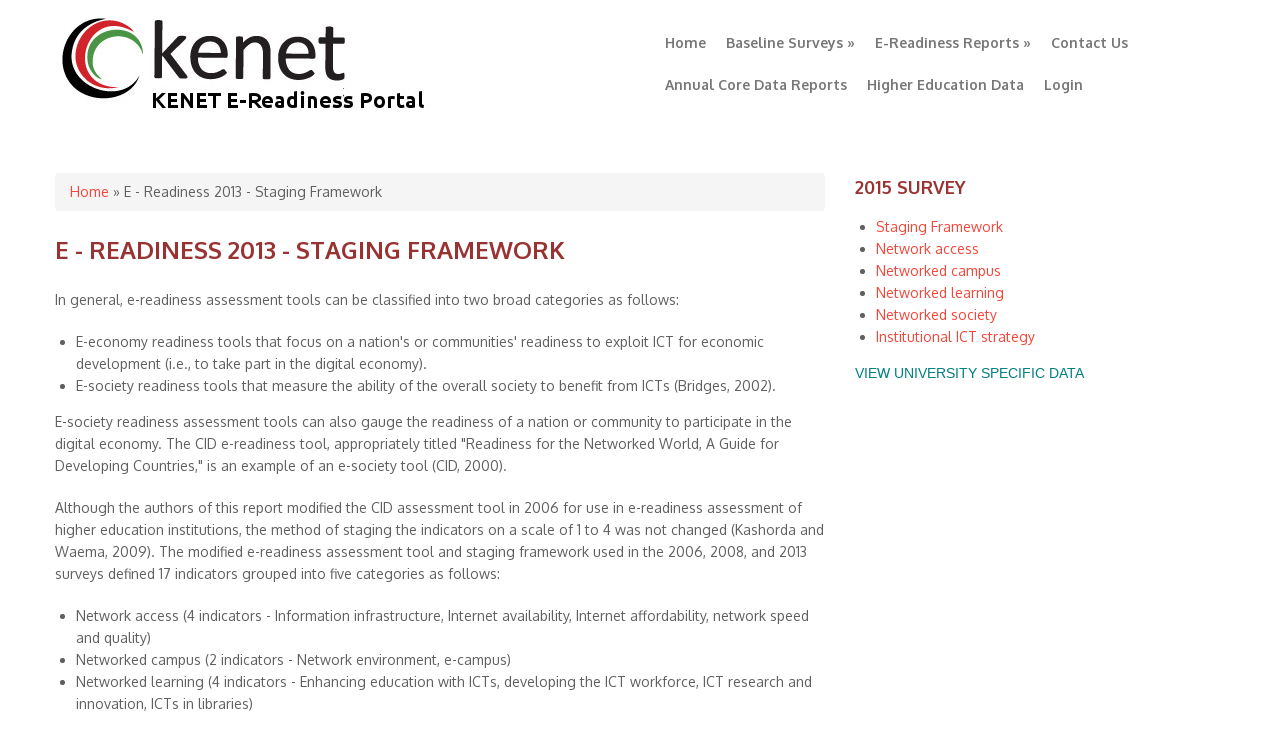

--- FILE ---
content_type: text/html; charset=utf-8
request_url: https://ereadiness.kenet.or.ke/E-Readiness_2013-Staging_Framework
body_size: 4366
content:
<!DOCTYPE html>
<html lang="en" dir="ltr"
  xmlns:content="http://purl.org/rss/1.0/modules/content/"
  xmlns:dc="http://purl.org/dc/terms/"
  xmlns:foaf="http://xmlns.com/foaf/0.1/"
  xmlns:og="http://ogp.me/ns#"
  xmlns:rdfs="http://www.w3.org/2000/01/rdf-schema#"
  xmlns:sioc="http://rdfs.org/sioc/ns#"
  xmlns:sioct="http://rdfs.org/sioc/types#"
  xmlns:skos="http://www.w3.org/2004/02/skos/core#"
  xmlns:xsd="http://www.w3.org/2001/XMLSchema#">
<head>
<meta charset="utf-8" />
<meta name="Generator" content="Drupal 7 (http://drupal.org)" />
<link rel="canonical" href="/E-Readiness_2013-Staging_Framework" />
<link rel="shortlink" href="/node/240" />
<meta name="viewport" content="width=device-width, initial-scale=1, maximum-scale=1" />
<link rel="shortcut icon" href="https://ereadiness.kenet.or.ke/sites/default/files/favicon_0.ico" type="image/vnd.microsoft.icon" />
<title>E - Readiness 2013 - Staging Framework | KENET E-readiness 2015</title>
<link type="text/css" rel="stylesheet" href="https://ereadiness.kenet.or.ke/sites/default/files/css/css_xE-rWrJf-fncB6ztZfd2huxqgxu4WO-qwma6Xer30m4.css" media="all" />
<link type="text/css" rel="stylesheet" href="https://ereadiness.kenet.or.ke/sites/default/files/css/css_0REvIuPLe9pOYclLEDhpNVdIcqxvwOHoODNErua-KH4.css" media="all" />
<link type="text/css" rel="stylesheet" href="https://ereadiness.kenet.or.ke/sites/default/files/css/css_PGbJgHCUCBf4dg7K9Kt8aAwsApndP4GZ9RuToPy3-Fk.css" media="all" />
<link type="text/css" rel="stylesheet" href="https://ereadiness.kenet.or.ke/sites/default/files/css/css_IFUuVc8cmTwarZPaofrP_C7XzMPKLzDscQ5RIc3P7m4.css" media="all" />
<script type="text/javascript" src="https://ereadiness.kenet.or.ke/misc/jquery.js?v=1.4.4"></script>
<script type="text/javascript" src="https://ereadiness.kenet.or.ke/misc/jquery-extend-3.4.0.js?v=1.4.4"></script>
<script type="text/javascript" src="https://ereadiness.kenet.or.ke/misc/jquery-html-prefilter-3.5.0-backport.js?v=1.4.4"></script>
<script type="text/javascript" src="https://ereadiness.kenet.or.ke/misc/jquery.once.js?v=1.2"></script>
<script type="text/javascript" src="https://ereadiness.kenet.or.ke/misc/drupal.js?s58i9p"></script>
<script type="text/javascript" src="https://ereadiness.kenet.or.ke/sites/all/themes/nexus/js/bootstrap.min.js?s58i9p"></script>
<script type="text/javascript" src="https://ereadiness.kenet.or.ke/sites/all/themes/nexus/js/superfish.js?s58i9p"></script>
<script type="text/javascript" src="https://ereadiness.kenet.or.ke/sites/all/themes/nexus/js/mobilemenu.js?s58i9p"></script>
<script type="text/javascript" src="https://ereadiness.kenet.or.ke/sites/all/themes/nexus/js/custom.js?s58i9p"></script>
<script type="text/javascript">
<!--//--><![CDATA[//><!--
jQuery.extend(Drupal.settings, {"basePath":"\/","pathPrefix":"","setHasJsCookie":0,"ajaxPageState":{"theme":"nexus","theme_token":"exdevzkSAZy8QTSw6ANknFGcYOVt7Za0eQpB0qdXed0","js":{"misc\/jquery.js":1,"misc\/jquery-extend-3.4.0.js":1,"misc\/jquery-html-prefilter-3.5.0-backport.js":1,"misc\/jquery.once.js":1,"misc\/drupal.js":1,"sites\/all\/themes\/nexus\/js\/bootstrap.min.js":1,"sites\/all\/themes\/nexus\/js\/superfish.js":1,"sites\/all\/themes\/nexus\/js\/mobilemenu.js":1,"sites\/all\/themes\/nexus\/js\/custom.js":1},"css":{"modules\/system\/system.base.css":1,"modules\/system\/system.menus.css":1,"modules\/system\/system.messages.css":1,"modules\/system\/system.theme.css":1,"modules\/comment\/comment.css":1,"sites\/all\/modules\/date\/date_repeat_field\/date_repeat_field.css":1,"modules\/field\/theme\/field.css":1,"modules\/node\/node.css":1,"modules\/poll\/poll.css":1,"modules\/search\/search.css":1,"modules\/user\/user.css":1,"modules\/forum\/forum.css":1,"sites\/all\/modules\/views\/css\/views.css":1,"sites\/all\/modules\/ckeditor\/css\/ckeditor.css":1,"sites\/all\/modules\/ctools\/css\/ctools.css":1,"sites\/all\/themes\/nexus\/css\/bootstrap.min.css":1,"sites\/all\/themes\/nexus\/css\/flexslider.css":1,"sites\/all\/themes\/nexus\/style.css":1}}});
//--><!]]>
</script>
<!--[if lt IE 9]><script src="/sites/all/themes/nexus/js/html5.js"></script><![endif]-->
</head>
<body class="html not-front not-logged-in one-sidebar sidebar-first page-node page-node- page-node-240 node-type-page">
    <div id="page">
  <header id="masthead" class="site-header container" role="banner">
    <div class="row">
      <div id="logo" class="site-branding col-sm-6">
        <div id="site-logo"><a href="/" title="Home">
          <img src="https://ereadiness.kenet.or.ke/sites/default/files/ereadyportal_0.jpg" alt="Home" />
        </a></div>        <h1 id="site-title">
          <a href="/" title="Home"></a>
        </h1>
      </div>
      <div class="col-sm-6 mainmenu">
        <div class="mobilenavi"></div>
        <nav id="navigation" role="navigation">
          <div id="main-menu">
            <ul class="menu"><li class="first leaf"><a href="/">Home</a></li>
<li class="expanded"><a href="/baseline_survey" title="">Baseline Surveys</a><ul class="menu"><li class="first last leaf"><a href="/engineering">Engineering</a></li>
</ul></li>
<li class="expanded"><a href="/" title="">E-Readiness Reports</a><ul class="menu"><li class="first leaf"><a href="http://ereadiness2013.kenet.or.ke:8080/ereadiness/survey_report_2006.jsp" title="">2006 Survey Report</a></li>
<li class="leaf"><a href="http://ereadiness2013.kenet.or.ke:8080/ereadiness/survey_report_2008.jsp" title="">2008 Survey Report</a></li>
<li class="leaf"><a href="http://ereadiness2013.kenet.or.ke:8080/ereadiness/index.jsp" title="">2013 Survey Report</a></li>
<li class="last leaf"><a href="https://ereadiness.kenet.or.ke/2015_surevey" title="">2015 Survey Report</a></li>
</ul></li>
<li class="leaf"><a href="/node/4" title="">Contact Us</a></li>
<li class="leaf"><a href="/annual_core_data">Annual Core Data Reports</a></li>
<li class="leaf"><a href="https://ereadiness.kenet.or.ke/he_data" title="">Higher Education Data</a></li>
<li class="last leaf"><a href="/user/login?current=node/240" title="">Login</a></li>
</ul>          </div>
        </nav>
      </div>
    </div>
  </header>


  
  
  
    <div id="main-content">
    <div class="container"> 
      <div class="row">
                <div id="primary" class="content-area col-sm-8">
          <section id="content" role="main" class="clearfix">
            <div id="breadcrumbs"><h2 class="element-invisible">You are here</h2><nav class="breadcrumb"><a href="/">Home</a> » E - Readiness 2013 - Staging Framework</nav></div>                                    <div id="content-wrap">
                            <h1 class="page-title">E - Readiness 2013 - Staging Framework</h1>                                                                      <div class="region region-content">
  <div id="block-system-main" class="block block-system">

      
  <div class="content">
                        <span property="dc:title" content="E - Readiness 2013 - Staging Framework" class="rdf-meta element-hidden"></span><span property="sioc:num_replies" content="0" datatype="xsd:integer" class="rdf-meta element-hidden"></span>  
      
    
  <div class="content">
    <div class="field field-name-body field-type-text-with-summary field-label-hidden"><div class="field-items"><div class="field-item even" property="content:encoded"><p>In general, e-readiness assessment tools can be classified into two broad categories as follows:</p>
<div>
<ul>
<li>E-economy readiness tools that focus on a nation's or communities' readiness to exploit ICT for economic development (i.e., to take part in the digital economy).</li>
<li>E-society readiness tools that measure the ability of the overall society to benefit from ICTs (Bridges, 2002).</li>
</ul>
</div>
<p>E-society readiness assessment tools can also gauge the readiness of a nation or community to participate in the digital economy. The CID e-readiness tool, appropriately titled "Readiness for the Networked World, A Guide for Developing Countries," is an example of an e-society tool (CID, 2000).</p>
<p>Although the authors of this report modified the CID assessment tool in 2006 for use in e-readiness assessment of higher education institutions, the method of staging the indicators on a scale of 1 to 4 was not changed (Kashorda and Waema, 2009). The modified e-readiness assessment tool and staging framework used in the 2006, 2008, and 2013 surveys defined 17 indicators grouped into five categories as follows:</p>
<div>
<ul>
<li>Network access (4 indicators - Information infrastructure, Internet availability, Internet affordability, network speed and quality)</li>
<li>Networked campus (2 indicators - Network environment, e-campus)</li>
<li>Networked learning (4 indicators - Enhancing education with ICTs, developing the ICT workforce, ICT research and innovation, ICTs in libraries)</li>
<li>Networked society (4 indicators - People and organizations online, locally relevant content, ICTs in everyday life, ICTs in the workplace)</li>
<li>Institutional ICT strategy (3 indicators - ICT strategy, ICT financing, ICT human capacity)</li>
</ul>
</div>
<p>The staging for each of the 17 indicators is derived as an average of the staging for the associated sub-indicators. In total, 88 sub-indicators were staged and were used to calculate the staging for the indicators.</p>
<p>In order to stage the sub-indicator, the researchers developed a staging framework that maps the values of the sub-indicator to a stage. For example, staging for Internet availability was measured as shown in the following table</p>
<p> </p>
<table class="gridtable">
<thead>
<tr>
<th>Stage level</th>
<th>Sub-indicators 1 PC per 100 students</th>
<th>Sub-indicator 2 Internet bandwidth (Mb/s)per 1,000 students</th>
</tr>
</thead>
<tbody>
<tr>
<td>1</td>
<td>&lt; 5%</td>
<td>&lt; 0.5</td>
</tr>
<tr>
<td>2</td>
<td>5 - 19%</td>
<td>0.5 - 2</td>
</tr>
<tr>
<td>3</td>
<td>20 - 49.9%</td>
<td>2 - 4</td>
</tr>
<tr>
<td>4</td>
<td>&gt;= 50%</td>
<td>&gt; 4</td>
</tr>
</tbody>
</table>
<p> </p>
<p>The data for staging the questionnaires was obtained either from the hard facts questionnaires or the perception questionnaires originally developed in the 2006 survey but modified slightly in 2008 and 2013 for clarity and ease of data collection.</p>
<p>The 2008 survey recommended that five critical e-readiness sub-indicators be incorporated in corporate and ICT strategic plans of universities. This means that the Vice Chancellors or senior management would track the five sub-indicators. In the 2013 survey, the integration of ICT in curricula as reported by DVC for academic affairs was replaced with the sub-indicator of the number of students who had reported to have taken a few blended or fully online courses in the past academic year. The critical sub-indicators also included the percentage of students who owned laptops because this affected the mode of learning adopted and reduced or increased the demand for university student labs.</p>
<p>The five critical sub-indicators for the 2013 survey were:</p>
<div>
<ul>
<li>Internet bandwidth cost per 1,000 students</li>
<li>Internet bandwidth per 1,000 students</li>
<li>PCs per 100 students</li>
<li>Estimated percentage of students who owned laptops</li>
<li>Percentage of students who took all or nearly all blended courses</li>
</ul>
</div>
<p>This data could be collected regularly from the institutional learning management system, the institutional ERPs that tracks the blended or online courses offered by the universities or the authorization and authentication database for wireless network users. In the 2013 survey, the data on percentage of students who owned laptops or had taken blended courses was obtained from the perception survey of students. Universities at different stages of readiness could also select an even smaller sub-set of the 88 sub-indicators as part of the annual monitoring and evaluation of the implementation of their institutional strategic plans.</p>
</div></div></div>  </div>

      <footer>
          </footer>
  
    </div>
  
</div> <!-- /.block -->
</div>
 <!-- /.region -->
            </div>
          </section>
        </div>
                  <aside id="sidebar" class="col-sm-4" role="complementary">
           <div class="region region-sidebar-first">
  <div id="block-block-42" class="block block-block">

        <h2 >2015 SURVEY</h2>
    
  <div class="content">
    <ul>
<li><a href="https://ereadiness.kenet.or.ke/2015_staging_framework">Staging Framework</a></li>
<li><a href="https://ereadiness.kenet.or.ke/node/322">Network access</a></li>
<li><a href="https://ereadiness.kenet.or.ke/node/323">Networked campus</a></li>
<li><a href="https://ereadiness.kenet.or.ke/node/324">Networked learning</a></li>
<li><a href="https://ereadiness.kenet.or.ke/node/323">Networked society</a></li>
<li><a href="https://ereadiness.kenet.or.ke/node/322">Institutional ICT strategy</a></li>
</ul>
<p><span style="font-family:verdana,geneva,sans-serif;"><a href="https://ereadiness.kenet.or.ke/2015_survey_result"><span style="color:#008080;">VIEW UNIVERSITY SPECIFIC DATA</span></a></span></p>
  </div>
  
</div> <!-- /.block -->
</div>
 <!-- /.region -->
          </aside> 
              </div>
    </div>
  </div>

  
  
  <footer id="colophon" class="site-footer" role="contentinfo">
    <div class="container">
      <div class="row">
        <div class="fcred col-sm-12">
          Copyright &copy; 2026, <a href="https://www.kenet.or.ke" target="_blank">Kenya Education Network</a>.
        </div>
      </div>
    </div>
  </div>
</div>
  </body>
</html>